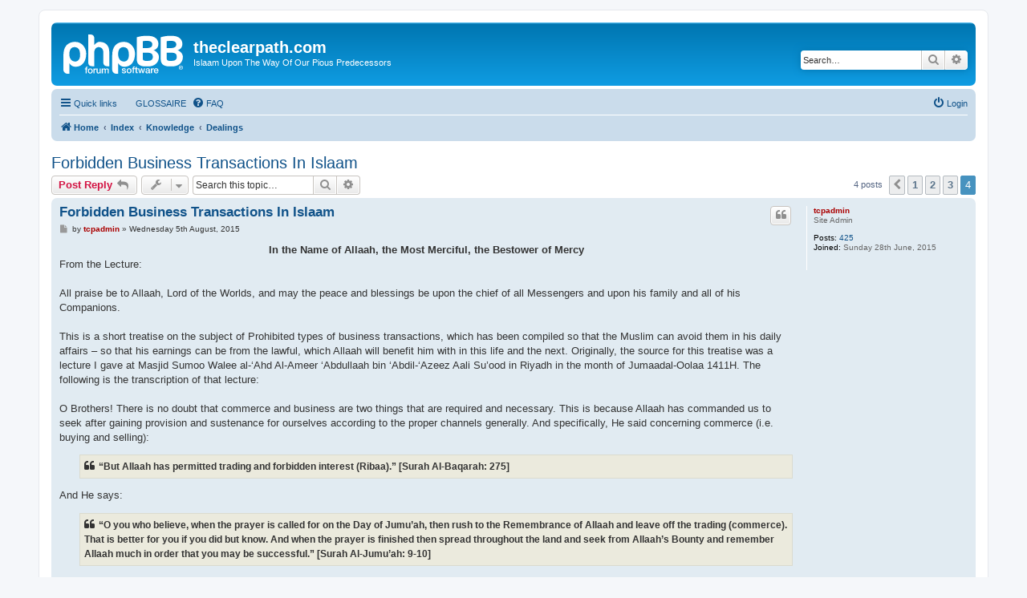

--- FILE ---
content_type: text/html; charset=UTF-8
request_url: https://theclearpath.com/viewtopic.php?f=4&t=108&sid=3d35b16371efcad099e7b445039e0eba&start=3
body_size: 64599
content:
<!DOCTYPE html>
<html dir="ltr" lang="en-gb">
<head>
<meta charset="utf-8" />
<meta http-equiv="X-UA-Compatible" content="IE=edge">
<meta name="viewport" content="width=device-width, initial-scale=1" />

<title>Forbidden Business Transactions In Islaam - Page 4 - theclearpath.com</title>

	<link rel="alternate" type="application/atom+xml" title="Feed - theclearpath.com" href="/app.php/feed?sid=f66446ca01bce5d9df4d2f40ece1c06e">			<link rel="alternate" type="application/atom+xml" title="Feed - New Topics" href="/app.php/feed/topics?sid=f66446ca01bce5d9df4d2f40ece1c06e">		<link rel="alternate" type="application/atom+xml" title="Feed - Forum - Dealings" href="/app.php/feed/forum/4?sid=f66446ca01bce5d9df4d2f40ece1c06e">	<link rel="alternate" type="application/atom+xml" title="Feed - Topic - Forbidden Business Transactions In Islaam" href="/app.php/feed/topic/108?sid=f66446ca01bce5d9df4d2f40ece1c06e">	
	<link rel="canonical" href="https://theclearpath.com/viewtopic.php?t=108&amp;start=3">

<!--
	phpBB style name: prosilver
	Based on style:   prosilver (this is the default phpBB3 style)
	Original author:  Tom Beddard ( http://www.subBlue.com/ )
	Modified by:
-->

<link href="./assets/css/font-awesome.min.css?assets_version=12" rel="stylesheet">
<link href="./styles/prosilver/theme/stylesheet.css?assets_version=12" rel="stylesheet">
<link href="./styles/prosilver/theme/en/stylesheet.css?assets_version=12" rel="stylesheet">




<!--[if lte IE 9]>
	<link href="./styles/prosilver/theme/tweaks.css?assets_version=12" rel="stylesheet">
<![endif]-->


<link href="./ext/lmdi/gloss/styles/prosilver/theme/gloss.css?assets_version=12" rel="stylesheet" media="screen">
<link href="./ext/lmdi/gloss/styles/prosilver/theme/tables.css?assets_version=12" rel="stylesheet" media="screen">



</head>
<body id="phpbb" class="nojs notouch section-viewtopic ltr ">


<div id="wrap" class="wrap">
	<a id="top" class="top-anchor" accesskey="t"></a>
	<div id="page-header">
		<div class="headerbar" role="banner">
					<div class="inner">

			<div id="site-description" class="site-description">
		<a id="logo" class="logo" href="http://www.theclearpath.com" title="Home">
					<span class="site_logo"></span>
				</a>
				<h1>theclearpath.com</h1>
				<p>Islaam Upon The Way Of Our Pious Predecessors</p>
				<p class="skiplink"><a href="#start_here">Skip to content</a></p>
			</div>

									<div id="search-box" class="search-box search-header" role="search">
				<form action="./search.php?sid=f66446ca01bce5d9df4d2f40ece1c06e" method="get" id="search">
				<fieldset>
					<input name="keywords" id="keywords" type="search" maxlength="128" title="Search for keywords" class="inputbox search tiny" size="20" value="" placeholder="Search…" />
					<button class="button button-search" type="submit" title="Search">
						<i class="icon fa-search fa-fw" aria-hidden="true"></i><span class="sr-only">Search</span>
					</button>
					<a href="./search.php?sid=f66446ca01bce5d9df4d2f40ece1c06e" class="button button-search-end" title="Advanced search">
						<i class="icon fa-cog fa-fw" aria-hidden="true"></i><span class="sr-only">Advanced search</span>
					</a>
					<input type="hidden" name="sid" value="f66446ca01bce5d9df4d2f40ece1c06e" />

				</fieldset>
				</form>
			</div>
						
			</div>
					</div>
				<div class="navbar" role="navigation">
	<div class="inner">

	<ul id="nav-main" class="nav-main linklist" role="menubar">

		<li id="quick-links" class="quick-links dropdown-container responsive-menu" data-skip-responsive="true">
			<a href="#" class="dropdown-trigger">
				<i class="icon fa-bars fa-fw" aria-hidden="true"></i><span>Quick links</span>
			</a>
			<div class="dropdown">
				<div class="pointer"><div class="pointer-inner"></div></div>
				<ul class="dropdown-contents" role="menu">
					
											<li class="separator"></li>
																									<li>
								<a href="./search.php?search_id=unanswered&amp;sid=f66446ca01bce5d9df4d2f40ece1c06e" role="menuitem">
									<i class="icon fa-file-o fa-fw icon-gray" aria-hidden="true"></i><span>Unanswered topics</span>
								</a>
							</li>
							<li>
								<a href="./search.php?search_id=active_topics&amp;sid=f66446ca01bce5d9df4d2f40ece1c06e" role="menuitem">
									<i class="icon fa-file-o fa-fw icon-blue" aria-hidden="true"></i><span>Active topics</span>
								</a>
							</li>
							<li class="separator"></li>
							<li>
								<a href="./search.php?sid=f66446ca01bce5d9df4d2f40ece1c06e" role="menuitem">
									<i class="icon fa-search fa-fw" aria-hidden="true"></i><span>Search</span>
								</a>
							</li>
					
										<li class="separator"></li>

									</ul>
			</div>
		</li>

			<li class="small-icon icon-faq no-bulletin">
		<a href="" title="" role="menuitem"><span>GLOSSAIRE</span></a>
	</li>
		<li data-skip-responsive="true">
			<a href="/app.php/help/faq?sid=f66446ca01bce5d9df4d2f40ece1c06e" rel="help" title="Frequently Asked Questions" role="menuitem">
				<i class="icon fa-question-circle fa-fw" aria-hidden="true"></i><span>FAQ</span>
			</a>
		</li>
						
			<li class="rightside"  data-skip-responsive="true">
			<a href="./ucp.php?mode=login&amp;redirect=viewtopic.php%3Ff%3D4%26start%3D3%26t%3D108&amp;sid=f66446ca01bce5d9df4d2f40ece1c06e" title="Login" accesskey="x" role="menuitem">
				<i class="icon fa-power-off fa-fw" aria-hidden="true"></i><span>Login</span>
			</a>
		</li>
						</ul>

	<ul id="nav-breadcrumbs" class="nav-breadcrumbs linklist navlinks" role="menubar">
				
		
		<li class="breadcrumbs" itemscope itemtype="https://schema.org/BreadcrumbList">

							<span class="crumb" itemtype="https://schema.org/ListItem" itemprop="itemListElement" itemscope><a itemprop="item" href="http://www.theclearpath.com" data-navbar-reference="home"><i class="icon fa-home fa-fw" aria-hidden="true"></i><span itemprop="name">Home</span></a><meta itemprop="position" content="1" /></span>
			
							<span class="crumb" itemtype="https://schema.org/ListItem" itemprop="itemListElement" itemscope><a itemprop="item" href="./index.php?sid=f66446ca01bce5d9df4d2f40ece1c06e" accesskey="h" data-navbar-reference="index"><span itemprop="name">Index</span></a><meta itemprop="position" content="2" /></span>

											
								<span class="crumb" itemtype="https://schema.org/ListItem" itemprop="itemListElement" itemscope data-forum-id="1"><a itemprop="item" href="./viewforum.php?f=1&amp;sid=f66446ca01bce5d9df4d2f40ece1c06e"><span itemprop="name">Knowledge</span></a><meta itemprop="position" content="3" /></span>
															
								<span class="crumb" itemtype="https://schema.org/ListItem" itemprop="itemListElement" itemscope data-forum-id="4"><a itemprop="item" href="./viewforum.php?f=4&amp;sid=f66446ca01bce5d9df4d2f40ece1c06e"><span itemprop="name">Dealings</span></a><meta itemprop="position" content="4" /></span>
							
					</li>

		
					<li class="rightside responsive-search">
				<a href="./search.php?sid=f66446ca01bce5d9df4d2f40ece1c06e" title="View the advanced search options" role="menuitem">
					<i class="icon fa-search fa-fw" aria-hidden="true"></i><span class="sr-only">Search</span>
				</a>
			</li>
			</ul>

	</div>
</div>
	</div>

	
	<a id="start_here" class="anchor"></a>
	<div id="page-body" class="page-body" role="main">
		
		
<h2 class="topic-title"><a href="./viewtopic.php?t=108&amp;start=3&amp;sid=f66446ca01bce5d9df4d2f40ece1c06e">Forbidden Business Transactions In Islaam</a></h2>
<!-- NOTE: remove the style="display: none" when you want to have the forum description on the topic body -->
<div style="display: none !important;">Al-Mu'aamalaat - المعاملات<br /></div>


<div class="action-bar bar-top">
	
			<a href="./posting.php?mode=reply&amp;t=108&amp;sid=f66446ca01bce5d9df4d2f40ece1c06e" class="button" title="Post a reply">
							<span>Post Reply</span> <i class="icon fa-reply fa-fw" aria-hidden="true"></i>
					</a>
	
			<div class="dropdown-container dropdown-button-control topic-tools">
		<span title="Topic tools" class="button button-secondary dropdown-trigger dropdown-select">
			<i class="icon fa-wrench fa-fw" aria-hidden="true"></i>
			<span class="caret"><i class="icon fa-sort-down fa-fw" aria-hidden="true"></i></span>
		</span>
		<div class="dropdown">
			<div class="pointer"><div class="pointer-inner"></div></div>
			<ul class="dropdown-contents">
																												<li>
					<a href="./viewtopic.php?t=108&amp;start=3&amp;sid=f66446ca01bce5d9df4d2f40ece1c06e&amp;view=print" title="Print view" accesskey="p">
						<i class="icon fa-print fa-fw" aria-hidden="true"></i><span>Print view</span>
					</a>
				</li>
											</ul>
		</div>
	</div>
	
			<div class="search-box" role="search">
			<form method="get" id="topic-search" action="./search.php?sid=f66446ca01bce5d9df4d2f40ece1c06e">
			<fieldset>
				<input class="inputbox search tiny"  type="search" name="keywords" id="search_keywords" size="20" placeholder="Search this topic…" />
				<button class="button button-search" type="submit" title="Search">
					<i class="icon fa-search fa-fw" aria-hidden="true"></i><span class="sr-only">Search</span>
				</button>
				<a href="./search.php?sid=f66446ca01bce5d9df4d2f40ece1c06e" class="button button-search-end" title="Advanced search">
					<i class="icon fa-cog fa-fw" aria-hidden="true"></i><span class="sr-only">Advanced search</span>
				</a>
				<input type="hidden" name="t" value="108" />
<input type="hidden" name="sf" value="msgonly" />
<input type="hidden" name="sid" value="f66446ca01bce5d9df4d2f40ece1c06e" />

			</fieldset>
			</form>
		</div>
	
			<div class="pagination">
			4 posts
							<ul>
			<li class="arrow previous"><a class="button button-icon-only" href="./viewtopic.php?t=108&amp;sid=f66446ca01bce5d9df4d2f40ece1c06e&amp;start=2" rel="prev" role="button"><i class="icon fa-chevron-left fa-fw" aria-hidden="true"></i><span class="sr-only">Previous</span></a></li>
				<li><a class="button" href="./viewtopic.php?t=108&amp;sid=f66446ca01bce5d9df4d2f40ece1c06e" role="button">1</a></li>
				<li><a class="button" href="./viewtopic.php?t=108&amp;sid=f66446ca01bce5d9df4d2f40ece1c06e&amp;start=1" role="button">2</a></li>
				<li><a class="button" href="./viewtopic.php?t=108&amp;sid=f66446ca01bce5d9df4d2f40ece1c06e&amp;start=2" role="button">3</a></li>
			<li class="active"><span>4</span></li>
	</ul>
					</div>
		</div>




			<div id="p254" class="post has-profile bg2">
		<div class="inner">

		<dl class="postprofile" id="profile254">
			<dt class="has-profile-rank no-avatar">
				<div class="avatar-container">
																			</div>
								<a href="./memberlist.php?mode=viewprofile&amp;u=2&amp;sid=f66446ca01bce5d9df4d2f40ece1c06e" style="color: #AA0000;" class="username-coloured">tcpadmin</a>							</dt>

						<dd class="profile-rank">Site Admin</dd>			
		<dd class="profile-posts"><strong>Posts:</strong> <a href="./search.php?author_id=2&amp;sr=posts&amp;sid=f66446ca01bce5d9df4d2f40ece1c06e">425</a></dd>		<dd class="profile-joined"><strong>Joined:</strong> Sunday 28th June, 2015</dd>		
		
						
						
		</dl>

		<div class="postbody">
						<div id="post_content254">

					<h3 class="first">
						<a href="./viewtopic.php?p=254&amp;sid=f66446ca01bce5d9df4d2f40ece1c06e#p254">Forbidden Business Transactions In Islaam</a>
		</h3>

													<ul class="post-buttons">
																																									<li>
							<a href="./posting.php?mode=quote&amp;p=254&amp;sid=f66446ca01bce5d9df4d2f40ece1c06e" title="Reply with quote" class="button button-icon-only">
								<i class="icon fa-quote-left fa-fw" aria-hidden="true"></i><span class="sr-only">Quote</span>
							</a>
						</li>
														</ul>
							
						<p class="author">
									<a class="unread" href="./viewtopic.php?p=254&amp;sid=f66446ca01bce5d9df4d2f40ece1c06e#p254" title="Post">
						<i class="icon fa-file fa-fw icon-lightgray icon-md" aria-hidden="true"></i><span class="sr-only">Post</span>
					</a>
								<span class="responsive-hide">by <strong><a href="./memberlist.php?mode=viewprofile&amp;u=2&amp;sid=f66446ca01bce5d9df4d2f40ece1c06e" style="color: #AA0000;" class="username-coloured">tcpadmin</a></strong> &raquo; </span><time datetime="2015-08-05T21:46:21+00:00">Wednesday 5th August, 2015</time>
			</p>
			
			
			
			
			<div class="content"><div align="center"><strong class="text-strong">In the Name of Allaah, the Most Merciful, the Bestower of Mercy</strong></div>

From the Lecture:<br>
<br>
All praise be to Allaah, Lord of the Worlds, and may the peace and blessings be upon the chief of all Messengers and upon his family and all of his Companions.<br>
<br>
This is a short treatise on the subject of Prohibited types of business transactions, which has been compiled so that the Muslim can avoid them in his daily affairs – so that his earnings can be from the lawful, which Allaah will benefit him with in this life and the next. Originally, the source for this treatise was a lecture I gave at Masjid Sumoo Walee al-‘Ahd Al-Ameer ‘Abdullaah bin ‘Abdil-‘Azeez Aali Su’ood in Riyadh in the month of Jumaadal-Oolaa 1411H. The following is the transcription of that lecture:<br>
<br>
O Brothers! There is no doubt that commerce and business are two things that are required and necessary. This is because Allaah has commanded us to seek after gaining provision and sustenance for ourselves according to the proper channels generally. And specifically, He said concerning commerce (i.e. buying and selling):<br>

<blockquote class="uncited"><b>“But Allaah has permitted trading and forbidden interest (Ribaa).” [Surah Al-Baqarah: 275]</b></blockquote>

And He says:<br>

<blockquote class="uncited"><b>“O you who believe, when the prayer is called for on the Day of Jumu’ah, then rush to the Remembrance of Allaah and leave off the trading (commerce). That is better for you if you did but know. And when the prayer is finished then spread throughout the land and seek from Allaah’s Bounty and remember Allaah much in order that you may be successful.” [Surah Al-Jumu’ah: 9-10]</b></blockquote>

And Allaah says, praising those who combine between their seeking of sustenance (rizq) and their performing of worship:<br>

<blockquote class="uncited"><b>“In houses (masaajid), which Allaah has ordered to be raised, and in which His name is mentioned. He is glorified therein during the mornings and the evenings. Men whom neither business nor commerce diverts them away from the Remembrance of Allaah, nor from performing the Prayer or giving the Zakaat.” [Surah An-Noor: 36-37]</b></blockquote>

In this ayah, Allaah states that from the attributes of the Muslims is that they buy and sell (i.e. they trade). But when the time for prayer comes, they leave off the buying and selling and head for the prayer.<br>

<blockquote class="uncited"><b>“Neither trading nor business diverts them away from the Remembrance of Allaah.” [Surah An-Noor: 37]</b></blockquote>

Allaah has commanded us to seek after the means of sustenance (rizq) along with the command to worship Him, as He says:<br>

<blockquote class="uncited"><b>“So seek your provision from Allaah and worship Him (alone). And be grateful to Him, to Him you will return.” [Surah Al-‘Ankaboot: 17]</b></blockquote>

So conducting business by buying and selling or any of the other types of permissible ways of earning provision is something that is required according to the Religion since tremendous benefits will result from that for both the individual and the society.<br>
<br>
Buying and Selling, in itself, are both praiseworthy and necessary, so long as they do not cause harm to one’s worship or cause him to delay performing the prayer in congregation in the masaajid.<br>
<br>
The Prophet (صلى الله علیه وسلم) said:<br>

<blockquote class="uncited"><i>“The honest and trustworthy businessman will be with the prophets, martyrs and righteous people.”</i></blockquote>

This means: The businessman who buys and sells while being honest will be with these groups of people on the Day of Judgement. This is a great position, which indicates the nobility of holding such an occupation. And the Prophet (صلى الله علیه وسلم) was once asked as to which kind of earning was the most purest? So he responded:<br>

<blockquote class="uncited"><i>“A blessed trading (accepted by Allaah) and the labor a man does with his hand.” [Reported by At-Tabaraanee]</i></blockquote>

The Prophet (صلى الله علیه وسلم) also said:<br>

<blockquote class="uncited"><i>“The two persons conducting a business are in a state of goodness so long as they do not separate from one another. So if they are both honest and open with one another, they are blessed in their transaction. But if they lie and conceal (the truth), the blessing of their transaction is wiped out.”</i></blockquote>

So doing business while being honest and righteous is from the best ways of earning sustenance. As for conducting business with lies, fraud, swindling and deception, then this is from the worst forms of earning sustenance.<br>
<br>
The Prophet (صلى الله علیه وسلم) once passed by a group of Muslims who were buying and selling in the marketplace of Madeenah. So the Prophet (صلى الله علیه وسلم) said:<br>

<blockquote class="uncited"><div><em class="text-italics">“O you gathering of traders!”</em> So they raised their heads waiting to hear what he would say. He said: <em class="text-italics">“Indeed the traders will be resurrected as sinful evil-doers (fujaar) except for those who fear (are dutiful to) Allaah, are righteous and honest.”</em> [Reported by At-Tirmidhee who said it was hasan saheeh]</div></blockquote>

The Prophet himself (صلى الله علیه وسلم) engaged in business transactions during the first part of his life, when he used to manage the money of Khadeejah. This was before the advent of his prophethood. And he would buy and sell and gain profit.<br>
<br>
This was the same for the Companions of Allaah’s Messenger – they would buy and sell and trade. And there were found wealthy people amongst them who used their wealth to support the Jihaad in Allaah’s Cause, such as ‘Uthmaan bin ‘Affaan (رضي الله عنه‎) who supplied the poor in the army with equipment. And such was ‘Abdur-Rahmaan bin ‘Awf (رضي الله عنه‎) who would donate money to the Muslims at the time of need and at the time of Jihaad.<br>
<br>
And such was Abu Bakr as-Sideeq (رضي الله عنه‎) for he would buy and sell and sacrifice his wealth to support Islaam and the Muslims, from the time he was in Makkah before migrating, as well as after migrating. He would give away much and much of his wealth for the Cause of Allaah.<br>
<br>
Therefore, seeking the means of sustenance according to the permissible channels – the greatest of which are buying and selling – has much good in it.<br>
<br>
However, this buying and selling must be set with religious guidelines, so that the Muslim can avoid falling into forbidden transactions and unlawful forms of earning. The Prophet (صلى الله علیه وسلم) has forbidden us from certain types of business transactions due to what they contain from sinful means of earning and what is found in them from dangers to mankind and the taking of wealth unjustly. From these types of prohibited transactions are:<br>
<br>
<strong class="text-strong">1. When the buying and selling keeps one preoccupied from performing worship</strong>, i.e. they take away from the time of the worship, such as when a person is busy buying and selling and holds back from praying in congregation in the masjid, to the point that he misses it or misses part of it. This is forbidden. Allaah says:<br>

<blockquote class="uncited"><b>“O you who believe, when the prayer is called for on the Day of Jumu’ah, then rush to the Remembrance of Allaah and leave off the trading (commerce). That is better for you if you did but know. So when the prayer is finished then spread throughout the land and seek from Allaah’s Bounty and remember Allaah much in order that you may be successful.” [Surah Al-Jumu’ah: 9-10]</b></blockquote>

And Allaah says in another ayah:<br>

<blockquote class="uncited"><b>“O you who believe! Do not let you wealth or your children divert you from the Remembrance of Allaah. And whoever does that, then such are the losers.” [Surah Al-Munaafiqoon: 9]</b></blockquote>

Take note of Allaah’s saying: <strong class="text-strong">“...then such are the losers.”</strong> He rules upon them that they are losers even though they may be wealthy, having amassed hoards of money – even if they may have many children.<br>
<br>
This is because their wealth and their children cannot replace what they missed out on from the Remembrance of Allaah. So even if they gain a profit or earn income in this world, they will still be losers in every sense of the word.<br>
<br>
They can only be profiting in reality if they combine between these two good things. If they were to combine between the seeking of sustenance and the worship of Allaah, by buying and selling when it is time for buying and selling and attending the prayer when it is time for prayer, then they would have combined between the good of this life and the good of the Hereafter. And they would have acted on Allaah’s saying:<br>

<blockquote class="uncited"><b>“So seek your provision from Allaah and worship Him (alone)”</b></blockquote>

And His saying:<br>

<blockquote class="uncited"><b>“So when the prayer is finished then spread throughout the land and seek from Allaah’s Bounty.”</b></blockquote>

Therefore, commerce is of two types – the commerce of the worldly life and the commerce of the next life (Hereafter). The commerce of this life is with wealth and with earnings while the commerce of the next life is with righteous actions. Allaah says:<br>

<blockquote class="uncited"><b>“O you who believe, shall I not direct you to a trade (i.e. commerce) that will save you from a painful punishment? Believe in Allaah and His Messenger and strive hard and fight in the Cause of Allaah with your wealth and your lives. That will be better for you, if you but knew! (If you do so), He will forgive you your sins and admit you into Gardens under which rivers flow and pleasant dwellings in the gardens of ‘Adan (i.e. Paradise). That is indeed the great success. And He will also give you another (blessing), which you will love – help from Allaah and a near victory. So give glad tidings to the believers.” [Surah As-Saff: 10-13]</b></blockquote>

This is the immense commerce, which is profitable. So if the permissible commerce of this worldly life is attached to it, it becomes good upon good. But if a person limits his commerce to solely that of this worldly life while abandoning the commerce of the Hereafter, he becomes a loser, as Allaah says: <strong class="text-strong">“...then such are the losers.”</strong> [Surah Al-Munaafiqoon: 9]<br>
<br>
Therefore, if a person were to turn his attention to performing worship and establishing the prayer, and if were to remember Allaah much, by doing what Allaah commanded him to do, Allaah would surely open the doors of sustenance for him. As a matter of fact, the prayer is a means for attaining sustenance (rizq), as Allaah says:<br>

<blockquote class="uncited"><b>“And command your family with prayer and be patient in offering them. We are not asking you to provide Us with sustenance (rizq). (Rather), We will provide for you and the good end is for those who have Taqwaa.” [Surah TaHa: 132]</b></blockquote>

So the prayer, which some people claim takes time away from them seeking after the rizq (sustenance) and from buying and selling, is in fact the opposite of what they claim. It opens for them the door of provision, comfort and blessing. This is because the sustenance (rizq) is in the Hand of Allaah. So if you were to turn your attention towards remembering Him and worshipping Him, He would facilitate and open the door of sustenance for you.<br>

<blockquote class="uncited"><b>“And Allaah is the best of Providers.” [Surah Al- Jumu’ah: 11]</b></blockquote>

Allaah says, describing the worship of the believers:<br>

<blockquote class="uncited"><b>“In houses (masaajid), which Allaah has ordered to be raised, and in which His name is mentioned. He is glorified therein during the mornings and the evenings. (They are) Men whom neither business nor commerce diverts them away from the Remembrance of Allaah, nor from performing the Prayer or giving the Zakaat. They fear a day when the hearts and the eyes will be overturned out of fear (of the horrors of the Day of Judgement).” [Surah An-Noor: 36-37]</b></blockquote>

In explanation of this ayah, some of the Salaf said:<br>

<blockquote class="uncited"><div>“They (the Sahaabah) would buy and sell, but when one of them heard the mua’dhin calling to prayer, and the scale was still in his hand, he would drop the scale and head out for the prayer.”</div></blockquote>

So as stated before, the point is that if the buying and selling preoccupies you from performing your prayer, then this commerce is forbidden and futile. And the money earned from it is Haraam (unlawful) and filthy.<br>
<br>
2. And from the forbidden types of business is: <strong class="text-strong">Selling a forbidden commodity</strong>. This is because when Allaah makes something forbidden, He also makes taking money for it forbidden, such as when someone sells something that is forbidden to be sold. Allaah’s Messenger (صلى الله علیه وسلم) forbade that dead animals, khamr (i.e. wine), swine and statues be sold So whoever sells dead animals, i.e. meat for which no prescribed Zakaat was given, then he has sold a dead animal and earned unlawful money.<br>
<br>
This goes the same for selling khamr. What is meant by the word khamr is everything that intoxicates, based on the Prophet’s saying:<br>

<blockquote class="uncited"><i>“Every intoxicant is khamr and every kind of khamr is Haraam (unlawful).”</i></blockquote>

And he (صلى الله علیه وسلم) cursed ten people with regard to khamr, as is recorded in the authentic hadeeth:<br>

<blockquote class="uncited"><i>“Verily Allaah cursed khamr – the one who produces it and the one for whom it is produced, the one who sells it and the one who buys it, the one who drinks it and the one who earns from the sale of it, the one who carries it and the one who it is carried to, and the one who serves it.” [Reported by At-Tirmidhee and Ibn Maajah]</i></blockquote>

Khamr is every type of intoxicant regardless of whether it is called khamr or alcoholic beverages or liquor or wine or whiskey. It doesn’t matter if it is called by any of these or other names – changing the name does not change the fact that it is khamr. It has been reported in a hadeeth that:<br>

<blockquote class="uncited"><i>“There will come a people during the Last days that will call khamr by another name and drink it.”</i></blockquote>

Also, what is worse than this is selling narcotics, such as <strong class="text-strong">hasheesh and opium</strong>, as well as other types of drugs, which are being dealt out to the people in these days. So the one who sells it and deals it is a criminal – in the eyes of the Muslims <strong class="text-strong"><em class="text-italics">and</em></strong> in the eyes of the whole world. This is because drugs kill people, so it is like a destructive weapon.<br>
<br>
Therefore, anyone who sells drugs or distributes it or assists in its distribution – all of them fall under the curse of Allaah’s Messenger (صلى الله علیه وسلم). And taking money from it is from the wickedest of acts and the most detestable of gains. Furthermore, the one who deals drugs deserves to be executed because he is one of those who cause mischief in the land.<br>
<br>
The same goes for selling <strong class="text-strong">cigarettes and qaat</strong> (leaves that are chewed in Arabian lands). Cigarettes are harmful and they cause diseases to occur. In fact, all of the characteristics of khubth (wickedness) are gathered together in cigarettes. There is no benefit in smoking in any way whatsoever. Its harms are many. The one with the worst kind of breath, the most despicable appearance and the most burdensome to accompany out of all people is the one who smokes cigarettes. If he sits next to you or he rides next to you in a car or on a plane, you feel constricted by the smoke he makes and its foul stench. The odor coming from his mouth is bad enough when he breathes in your face, so how much more so if he were to smoke in your presence and the cigarette smoke were to float in your face! The matter would be worse.<br>
<br>
So smoking is wicked from all perspectives and there isn’t any benefit found in it. Therefore, it is forbidden without any hesitation or doubt. It is unlawful to smoke based on several perspectives, not just one.<br>
<br>
When one smokes, he throws away money and wastes time. Cigarettes disfigure the face, blacken the lips and stain the teeth. As for the diseases that are caused by it, then they are many.<br>
<br>
Many people have been afflicted by it and yet they take it lightly and as something trivial. This is even to the point that some are suffering from its effects even though they never smoked and they hate smoking. However, they sold it to the people because they loved to make money any way they could. But these people don’t know that this type of business spoils all of their earnings, because some of them mix the money they make from it with their business and so they spoil it, since (doing this) is forbidden and disobedience (to Allaah). Sustenance is not to be sought from Allaah through disobeying Him. Rather, sustenance and provision are to be sought from Allaah by way of obeying Him. Whatever Allaah has ordained for you from rizq (sustenance) will surely come to you. If you seek after it while being obedient to Allaah (in all that He commands and prohibits), He will facilitate and bless your wealth.<br>
<br>
3. Another type of forbidden business is: <strong class="text-strong">Selling musical and entertainment instruments</strong> in all of their various forms, such as stringed instruments and wind instruments or musical appliances and all of the instruments that are used for that purpose, even if they are called by other names such as “technical apparatuses.”<br>
<br>
So it is Haraam (unlawful) for the Muslim to sell these instruments and appliances because it is an obligation to destroy them and not have any of them remain in the lands of the Muslims. So if this is the case, how can they be sold? And how can one take money for them? This is from the forbidden acts!<br>
<br>
4. And from the forbidden types of business transactions is: <strong class="text-strong">Selling images (i.e. pictures, statues)</strong>. The Prophet (صلى الله علیه وسلم) forbade us from selling statues, and what was intended by statues was (all life) images. This is because originally statues are based on image representations, regardless of whether it is representing horses, birds, animals or human beings. Everything that has a spirit (rooh), then selling an image of it is Haraam, and the money made from it is Haraam.<br>
<br>
The Prophet (صلى الله علیه وسلم) cursed the image-makers and he informed us that they will be the ones with the worst and most severe punishment on the Day of Judgement.<br>
<br>
Likewise, it is not permissible to sell <strong class="text-strong">magazines that are filled with pictures</strong>, especially if these magazines contain immoral pictures (i.e. of naked women). This is because along with the fact that they contains pictures, which are forbidden, they also serve as fitnah (temptation) and an incitement towards doing evil acts.<br>
<br>
This is since when a man looks at a picture of a beautiful girl who is exposing some of her features or she is uncovering some of her body (i.e. naked), then most of the time this will rouse the man’s desires. And these desires will lead this individual to commit lewd and criminal acts. This is exactly what the devils amongst mankind and the jinn hope for by the distribution and sale of these pictures.<br>
<br>
Also, from a higher perspective, is <strong class="text-strong">selling immoral movies</strong> (i.e. pornographic films), especially videotapes, which the Muslim communities have poured into the arena of their homes. These movies display images of naked women in them as well as images of lewd and immoral sexual acts! These movies tempt and incite the young men and women and cause them to be raised upon loving this kind of immorality.<br>
<br>
Therefore, it is not permissible to sell these kinds of lewd films. Rather, it is binding upon you to prevent, destroy and distance these films away from the Muslim environments.<br>
<br>
So anyone who opens a store to sell (or rent) these immoral videotapes, he has in fact opened a place for the disobedience of Allaah to be conducted and he has earned unlawful and illegal money, if he uses it or spends it on his family. Rather, he has opened up a place of fitnah (mischief) and a fortress for the Devil.<br>
<br>
5. And also from the forbidden types of business transactions is: <strong class="text-strong">Selling Tapes in which are recorded immoral songs</strong>, with the voices of male and female singers accompanied by music. And these songs consist of words that talk about lust, infatuation and craze for women. So it is forbidden (Haraam) to listen to, record and sell these songs. And taking money for it is considered unlawful earnings and illegal gains, which Allaah’s Messenger (صلى الله علیه وسلم) forbade severely since they spread evil and immorality. And they corrupt one’s manners and transport evil into the homes of the Muslims.<br>
<br>
6. And from the forbidden types of business transactions is: Selling something which the buyer will use towards committing Haraam. So if the seller knows that the buyer will use the product he is buying to commit some forbidden act, then selling it to him is forbidden and void. This is because you will be assisting him upon sinfulness and transgression, and Allaah says:<br>

<blockquote class="uncited"><b>“And help one another towards piety and fearing of Allaah, and do not help one another towards sinfulness and transgression.” [Surah Al-Maa’idah: 2]</b></blockquote>

So for example, if someone buys grapes or dates for the purpose of making wine from them, or he buys a sword for the purpose of killing Muslims with it or for the purpose of committing highway robbery or to be tyrannical or a troublemaker and so on. Everyone that will use a product against what Allaah has forbidden or will use it in a way Allaah has forbidden, then selling that product to him is not permissible. This is if one knows for sure that the buyer will do that or he suspects for the most part that he will do that.<br>
<br>
7. And from the forbidden types of business transactions is: <strong class="text-strong">When a man sells something that he doesn’t own</strong>. For example, a man goes to a businessman looking for a specific product, but this businessman doesn’t have this specific product. Yet they both agree to a contract (for the sale of the product) and agree on the extent of the price (on the item) presently or in the future. And all the while, the product is not found in the possession of the businessman or the buyer. Then the businessman goes and buys this product and hands it over to the buyer after they already agreed to a price and they made a contract and determined the value as it relates to present terms or in the future.<br>
<br>
So this kind of business transaction is haraam. Why? Because he sold something he didn’t own and he sold something before gaining possession of it, if the product was specified. As for if the product was not specified and its price was delayed, he actually sold a debt on credit. The Messenger of Allaah (صلى الله علیه وسلم) forbade us from doing that, as was the case when Hakeem bin Hazaam (رضي الله عنه‎) came to him, saying: “O Messenger of Allaah, what if a man comes to me wanting to buy something from me, but I don’t have it. Then I go to the marketplace and buy it for him?” The Prophet (صلى الله علیه وسلم) said:<br>

<blockquote class="uncited"><i>“Do not sell what you don’t have.”</i></blockquote>

This is a clear cut forbiddance, therefore it is not permissible for a person to sell some specified commodity unless he is in possession of it before making a contract on it, whether he will sell it right there or in the future.<br>
<br>
It is not permissible to take this matter lightly. So whoever wants to sell something to the people, then he should store the products in his store or in his shop or in a warehouse or in the trunk of his car or in his office, so that he can have the products ready with him. Then if some people who want to buy the products come to him, he can sell it to them directly or at a later time.<br>
<br>
8. And from the forbidden types of business transactions is: <strong class="text-strong">The ‘Aynah Transaction</strong>. What is the ‘Aynah Transaction? It is when a product is sold to a person for a deferred price (i.e. a raised price to be paid later), then that same product is bought back from him at current value less than the deferred price for which it was given to him. So when the time comes in which the deferred payment is due, he pays his creditor in full.<br>
<br>
This is what is known as an Al-‘Aynah Transaction. It is called ‘aynah (i.e. derivate of ‘ayn = same) because the same product that was sold is returned back to its owner. This is Haraam because it is deceiving someone into interest (Ribaa).<br>
<br>
In reality, it is as if you are selling dollars at the current price for deferred dollars (i.e. to be given later), which are more than the original amount. And you are just using the product as a device or means to gaining this interest. <a href="#1">[1]</a><br>
<br>
It is an obligation on you if you are owed money by someone, because you sold him some product for a deferred price that you let him sell it to someone else, or that you let him act freely in the matter – if he wishes he can keep it or if he wishes he can sell it to someone else, if he is in need of the money. The Prophet (صلى الله علیه وسلم) said:<br>

<blockquote class="uncited"><i>“When you deal with al-‘aynah transactions and you hold onto the tails of cows and you are pleased with the agriculture, Allaah will send humiliation down upon you. He will not remove it from you until you return back to your Religion.” [Reported by Abu Dawood and it has supporting evidences]</i></blockquote>

9. And from the forbidden types of business transactions is: <strong class="text-strong">An-Najash</strong>. What is meant by an-Najash is when you display a product for sale in a public auction. Then a person comes and bids up the price of the item, but he doesn’t intend to purchase the item, rather he only wants to raise the price for the customers intending to deceive the buyers. This is the same whether he agreed with the seller to do this or he did it on his own. So whoever bids for a product and he doesn’t want to buy it, rather he only wants to raise its price for the customers, then this person is a Naajish, who has opposed the prohibition of Allaah’s Messenger (صلى الله علیه وسلم). Doing this is Haraam, as the Prophet (صلى الله علیه وسلم) said:<br>

<blockquote class="uncited"><i>“And do not perform Najash on each other.”</i></blockquote>

So a person who has no desire or need for the item, he should not participate in the auction and not bid for it. Instead, he should leave the customers, who really desire the item, to outbid each other.<br>
<br>
Perhaps a person may want to help the seller, and sympathy for the seller overcomes him. So he bids up the price of the item for the purpose of helping the seller – according to his perception. Or perhaps, the seller may agree with a group of his associates to create a crowd around the item for sale in order to draw the people’s attention. These acts are considered from Najash and are Haraam because they are a means of deceiving the Muslims and a way of taking their money unjustly.<br>
<br>
Also, the scholars of Fiqh have stated that what falls under Najash is when a seller tells his customer: “I bought this item for such and such price”, lying about the price, so that the buyer may be fooled and buy the item at an increased value.<br>
<br>
Or it is when the seller says: “I was given this product at this price” or he says: “I received it for this much”, lying about the price. He only wants to fool the customers into bidding the price up to reach this alleged and false price, which he claims he spent for the item. This is from the Najash, which Allaah’s Messenger (صلى الله علیه وسلم) forbade. It is a treachery and deception of the Muslims, and it is lying and disloyalty, for which he will be accountable for before Allaah.<br>
<br>
So what is obligatory on the seller is that he reveals the truth if the buyer asks him how much he got it for. He must tell him the truth and not say that he attained it for this much money, lying about the price. What also falls into the definition of An-Najash is if the people of the marketplace or the storeowners agree to not outbid one another when an item is presented for sale, for the purpose of forcing the owner to sell it for a (discounted) cheaper price. So therefore, they are all participating in this act, which is Haraam. And this is from An-Najash. It is also a form of taking the people’s money unjustly.<br>
<br>
10. And from the forbidden types of business transactions is: <strong class="text-strong">When a Muslim conducts a sale on top of the sale of his brother</strong>. The Prophet (صلى الله علیه وسلم) said:<br>

<blockquote class="uncited"><i>“And none of you should conduct a sale on top of the sale of his (Muslim) brother.”</i></blockquote>

How is this done? It is done, for example, when a person who wants to buy a certain product comes and buys it from one of the businessmen, who gives him the option to finalize the deal in two or three days or more. So in this case, it is not permissible for another businessman to come and interpose, saying to the buyer: “Leave this product. I will give you the same item, even better than it, for a cheaper price.” This is Haraam because he is conducting a sale on top of the sale of his brother.<br>
<br>
Therefore, so long as he sells him the item and gives him the option (to finalize the deal later), let him obtain it and do not interfere in the deal. If he wishes, he will take the product, and if he wishes, he will cancel the deal. So if he calls off the deal due to his own choice (i.e. not being coerced or influenced), then there is nothing preventing you from selling it to him (now).<br>
<br>
(On the opposite end) conducting a purchase over his purchase is also Haraam. So if a Muslim comes and buys a product from one of the businessmen for a fixed price and is then given the option for a period of time (to finalize the deal), it is not permissible for another buyer to interfere by going to the businessman or the seller, saying: “I will buy that product from you for a higher price than that person bought it from you.”<br>
<br>
This is Haraam because these kinds of transactions cause harm to the Muslims and violate their rights and puts hatred into their hearts (for one another). This is since if a Muslim comes to know that you interfered in his transaction and you were the cause for ruining the deal that was between the two of them, he will be filled with hatred, spite and abhorrence for you.<br>
<br>
Or perhaps he may even supplicate against you, because you have oppressed him. And Allaah says:<br>

<blockquote class="uncited"><b>“And work with one another upon piety and fear of Allaah. And do not work with one another upon sin and transgression.” [Surah Al-Maa’idah: 2]</b></blockquote>

11. And also from the business transactions that are forbidden is: <strong class="text-strong">The Deceptive Sale</strong>, which is when you deceive your Muslim brother by selling him a product that has defects and you know about these defects yet you do not inform him about them. So this kind of sale is not permissible and it is from deception, swindling and fraud.<br>
<br>
It is obligatory on the seller to make these defects clear to the seller and to let him know about them. But if he fails to inform him about them, then this is from deception and swindling, which Allaah’s Messenger (صلى الله علیه وسلم) forbade in his saying:<br>

<blockquote class="uncited"><i>“The two persons conducting a business transaction are in a state of goodness for as long as they do not separate from one another. So if they are both honest and open with one another, they are blessed in their transaction. But if they lie and conceal (the truth) from one another, the blessing of their transaction is wiped out.”</i></blockquote>

So it is obligatory upon us, O servants of Allaah, to be sincere. Allaah’s Messenger (صلى الله علیه وسلم) said:<br>

<blockquote class="uncited"><div><em class="text-italics">“The Religion is sincerity, the religion is sincerity, the religion is sincerity.”</em> They (the Companions) said: “To who O Messenger of Allaah?” He said: <em class="text-italics">“To Allaah, to His Book, to His Messenger, to the Muslim leaders and the Muslim general masses.”</em></div></blockquote>

So the Muslim must be sincere. What is meant when one is sincere towards something is that he is free or absolved from certain things. So being sincere means being free from cheating (for example).<br>
<br>
One time the Messenger of Allaah (صلى الله علیه وسلم) passed by a person selling some food in the marketplace who had his food in a pile. So the Prophet (صلى الله علیه وسلم) put his noble hand inside the pile of food and found some wet portions in the bottom of the pile. So he said:<br>

<blockquote class="uncited"><div><em class="text-italics">“What is this O owner of the food?”</em> He said: “The sky has affected it” – meaning the rain has affected some of it. So Allaah’s Messenger (صلى الله علیه وسلم) said: <em class="text-italics">“Then won’t you make it visible so that the people can see it? Whoever cheats us (i.e. swindles Muslims) is not from us.”</em></div></blockquote>

This hadeeth is considered one of the fundamental principles in conducting business transactions between the Muslims. So it is not permissible for a Muslim to conceal the defects. If his merchandise has a defect then he must make it visible so that the buyer sees it and is aware of it, and so that he could acquire the item for a price that is appropriate for this defect. He must not acquire the item for the price it would be if it were flawless, for then the seller would be deceiving, cheating, fooling and swindling, based on the saying of Allaah’s Messenger:<br>

<blockquote class="uncited"><i>“Then won’t you make it visible so that the people can see it? Whoever cheats us is not from us.”</i></blockquote>

So O servants of Allaah! How much of swindling do you see in these days? How many times do you see people placing the defective items in the bottom of the containers and cases while placing the good items on the top – whether vegetables or food items? They purposely put the defective item in the bottom while putting the flawless item on the top. This is trickery, which is done intentionally.<br>
<br>
We ask Allaah to pardon and forgive us and you, and that He make our rizq (sustenance) Halaal and that He make our earnings Halaal. And we ask Him to provide us from His vast Bounty.<br>
<br>
O Allaah suffice us with what You have made Halaal over that which You made Haraam, and (suffice us) with Your Bounty over that of others besides You. And forgive us, have mercy on us and accept our repentance. Verily, You are the One who accepts Repentance, the Bestower of Mercy. And may the peace and blessings of Allaah be on Allaah’s Messenger.<br>
<br>
<strong class="text-strong">Footnote</strong><br>
<br>
<a name="1"><b>[1]</b></a> <strong class="text-strong">Translator’s Note</strong>: Another example is if you sell an item that is worth $25 to someone for $50 because he will pay you next month and not now. This may be agreed because perhaps you feel the value of the item will go up by then. But for some reason, the buyer is short of money and wants to sell the item back to you, so he comes to you the next day and you make him sell it to you for the current market price, which is still $25. So when the date, next month, on which you agreed he would pay you the $50 comes, he pays you the money. So altogether you make $25 apart from the item, which is considered interest.￼</div>

			
			
									
						
										
						</div>

		</div>

				<div class="back2top">
						<a href="#top" class="top" title="Top">
				<i class="icon fa-chevron-circle-up fa-fw icon-gray" aria-hidden="true"></i>
				<span class="sr-only">Top</span>
			</a>
					</div>
		
		</div>
	</div>

	

	<div class="action-bar bar-bottom">
	
			<a href="./posting.php?mode=reply&amp;t=108&amp;sid=f66446ca01bce5d9df4d2f40ece1c06e" class="button" title="Post a reply">
							<span>Post Reply</span> <i class="icon fa-reply fa-fw" aria-hidden="true"></i>
					</a>
		
		<div class="dropdown-container dropdown-button-control topic-tools">
		<span title="Topic tools" class="button button-secondary dropdown-trigger dropdown-select">
			<i class="icon fa-wrench fa-fw" aria-hidden="true"></i>
			<span class="caret"><i class="icon fa-sort-down fa-fw" aria-hidden="true"></i></span>
		</span>
		<div class="dropdown">
			<div class="pointer"><div class="pointer-inner"></div></div>
			<ul class="dropdown-contents">
																												<li>
					<a href="./viewtopic.php?t=108&amp;start=3&amp;sid=f66446ca01bce5d9df4d2f40ece1c06e&amp;view=print" title="Print view" accesskey="p">
						<i class="icon fa-print fa-fw" aria-hidden="true"></i><span>Print view</span>
					</a>
				</li>
											</ul>
		</div>
	</div>

			<form method="post" action="./viewtopic.php?t=108&amp;start=3&amp;sid=f66446ca01bce5d9df4d2f40ece1c06e">
		<div class="dropdown-container dropdown-container-left dropdown-button-control sort-tools">
	<span title="Display and sorting options" class="button button-secondary dropdown-trigger dropdown-select">
		<i class="icon fa-sort-amount-asc fa-fw" aria-hidden="true"></i>
		<span class="caret"><i class="icon fa-sort-down fa-fw" aria-hidden="true"></i></span>
	</span>
	<div class="dropdown hidden">
		<div class="pointer"><div class="pointer-inner"></div></div>
		<div class="dropdown-contents">
			<fieldset class="display-options">
							<label>Display: <select name="st" id="st"><option value="0" selected="selected">All posts</option><option value="1">1 day</option><option value="7">7 days</option><option value="14">2 weeks</option><option value="30">1 month</option><option value="90">3 months</option><option value="180">6 months</option><option value="365">1 year</option></select></label>
								<label>Sort by: <select name="sk" id="sk"><option value="a">Author</option><option value="t" selected="selected">Post time</option><option value="s">Subject</option></select></label>
				<label>Direction: <select name="sd" id="sd"><option value="a" selected="selected">Ascending</option><option value="d">Descending</option></select></label>
								<hr class="dashed" />
				<input type="submit" class="button2" name="sort" value="Go" />
						</fieldset>
		</div>
	</div>
</div>
		</form>
	
	
	
			<div class="pagination">
			4 posts
							<ul>
			<li class="arrow previous"><a class="button button-icon-only" href="./viewtopic.php?t=108&amp;sid=f66446ca01bce5d9df4d2f40ece1c06e&amp;start=2" rel="prev" role="button"><i class="icon fa-chevron-left fa-fw" aria-hidden="true"></i><span class="sr-only">Previous</span></a></li>
				<li><a class="button" href="./viewtopic.php?t=108&amp;sid=f66446ca01bce5d9df4d2f40ece1c06e" role="button">1</a></li>
				<li><a class="button" href="./viewtopic.php?t=108&amp;sid=f66446ca01bce5d9df4d2f40ece1c06e&amp;start=1" role="button">2</a></li>
				<li><a class="button" href="./viewtopic.php?t=108&amp;sid=f66446ca01bce5d9df4d2f40ece1c06e&amp;start=2" role="button">3</a></li>
			<li class="active"><span>4</span></li>
	</ul>
					</div>
	</div>


<div class="action-bar actions-jump">
		<p class="jumpbox-return">
		<a href="./viewforum.php?f=4&amp;sid=f66446ca01bce5d9df4d2f40ece1c06e" class="left-box arrow-left" accesskey="r">
			<i class="icon fa-angle-left fa-fw icon-black" aria-hidden="true"></i><span>Return to “Dealings”</span>
		</a>
	</p>
	
		<div class="jumpbox dropdown-container dropdown-container-right dropdown-up dropdown-left dropdown-button-control" id="jumpbox">
			<span title="Jump to" class="button button-secondary dropdown-trigger dropdown-select">
				<span>Jump to</span>
				<span class="caret"><i class="icon fa-sort-down fa-fw" aria-hidden="true"></i></span>
			</span>
		<div class="dropdown">
			<div class="pointer"><div class="pointer-inner"></div></div>
			<ul class="dropdown-contents">
																				<li><a href="./viewforum.php?f=1&amp;sid=f66446ca01bce5d9df4d2f40ece1c06e" class="jumpbox-cat-link"> <span> Knowledge</span></a></li>
																<li><a href="./viewforum.php?f=2&amp;sid=f66446ca01bce5d9df4d2f40ece1c06e" class="jumpbox-sub-link"><span class="spacer"></span> <span>&#8627; &nbsp; Beliefs</span></a></li>
																<li><a href="./viewforum.php?f=3&amp;sid=f66446ca01bce5d9df4d2f40ece1c06e" class="jumpbox-sub-link"><span class="spacer"></span> <span>&#8627; &nbsp; Worship</span></a></li>
																<li><a href="./viewforum.php?f=34&amp;sid=f66446ca01bce5d9df4d2f40ece1c06e" class="jumpbox-sub-link"><span class="spacer"></span><span class="spacer"></span> <span>&#8627; &nbsp; Fasting</span></a></li>
																<li><a href="./viewforum.php?f=4&amp;sid=f66446ca01bce5d9df4d2f40ece1c06e" class="jumpbox-sub-link"><span class="spacer"></span> <span>&#8627; &nbsp; Dealings</span></a></li>
																<li><a href="./viewforum.php?f=5&amp;sid=f66446ca01bce5d9df4d2f40ece1c06e" class="jumpbox-sub-link"><span class="spacer"></span> <span>&#8627; &nbsp; Etiquettes</span></a></li>
																<li><a href="./viewforum.php?f=6&amp;sid=f66446ca01bce5d9df4d2f40ece1c06e" class="jumpbox-sub-link"><span class="spacer"></span> <span>&#8627; &nbsp; Qur'aan</span></a></li>
																<li><a href="./viewforum.php?f=21&amp;sid=f66446ca01bce5d9df4d2f40ece1c06e" class="jumpbox-sub-link"><span class="spacer"></span><span class="spacer"></span> <span>&#8627; &nbsp; The Noble Qur'aan</span></a></li>
																<li><a href="./viewforum.php?f=7&amp;sid=f66446ca01bce5d9df4d2f40ece1c06e" class="jumpbox-sub-link"><span class="spacer"></span> <span>&#8627; &nbsp; Narrations</span></a></li>
																<li><a href="./viewforum.php?f=8&amp;sid=f66446ca01bce5d9df4d2f40ece1c06e" class="jumpbox-sub-link"><span class="spacer"></span> <span>&#8627; &nbsp; The Call</span></a></li>
																<li><a href="./viewforum.php?f=9&amp;sid=f66446ca01bce5d9df4d2f40ece1c06e" class="jumpbox-sub-link"><span class="spacer"></span> <span>&#8627; &nbsp; Refutations</span></a></li>
																<li><a href="./viewforum.php?f=32&amp;sid=f66446ca01bce5d9df4d2f40ece1c06e" class="jumpbox-sub-link"><span class="spacer"></span><span class="spacer"></span> <span>&#8627; &nbsp; Terrorism</span></a></li>
																<li><a href="./viewforum.php?f=10&amp;sid=f66446ca01bce5d9df4d2f40ece1c06e" class="jumpbox-sub-link"><span class="spacer"></span> <span>&#8627; &nbsp; History</span></a></li>
																<li><a href="./viewforum.php?f=22&amp;sid=f66446ca01bce5d9df4d2f40ece1c06e" class="jumpbox-sub-link"><span class="spacer"></span><span class="spacer"></span> <span>&#8627; &nbsp; The Prophetic Biography</span></a></li>
																<li><a href="./viewforum.php?f=23&amp;sid=f66446ca01bce5d9df4d2f40ece1c06e" class="jumpbox-sub-link"><span class="spacer"></span><span class="spacer"></span> <span>&#8627; &nbsp; The Prophets of Allaah</span></a></li>
																<li><a href="./viewforum.php?f=24&amp;sid=f66446ca01bce5d9df4d2f40ece1c06e" class="jumpbox-sub-link"><span class="spacer"></span><span class="spacer"></span> <span>&#8627; &nbsp; The Companions</span></a></li>
																<li><a href="./viewforum.php?f=25&amp;sid=f66446ca01bce5d9df4d2f40ece1c06e" class="jumpbox-sub-link"><span class="spacer"></span><span class="spacer"></span> <span>&#8627; &nbsp; The Taabi’een and Subsequent Generations</span></a></li>
																<li><a href="./viewforum.php?f=26&amp;sid=f66446ca01bce5d9df4d2f40ece1c06e" class="jumpbox-sub-link"><span class="spacer"></span><span class="spacer"></span> <span>&#8627; &nbsp; The Early Muslims (151-400H)</span></a></li>
																<li><a href="./viewforum.php?f=27&amp;sid=f66446ca01bce5d9df4d2f40ece1c06e" class="jumpbox-sub-link"><span class="spacer"></span><span class="spacer"></span> <span>&#8627; &nbsp; The Later Muslims (401-600H)</span></a></li>
																<li><a href="./viewforum.php?f=28&amp;sid=f66446ca01bce5d9df4d2f40ece1c06e" class="jumpbox-sub-link"><span class="spacer"></span><span class="spacer"></span> <span>&#8627; &nbsp; The Later Muslims (601-800H)</span></a></li>
																<li><a href="./viewforum.php?f=29&amp;sid=f66446ca01bce5d9df4d2f40ece1c06e" class="jumpbox-sub-link"><span class="spacer"></span><span class="spacer"></span> <span>&#8627; &nbsp; The Later Muslims (801-1200H)</span></a></li>
																<li><a href="./viewforum.php?f=30&amp;sid=f66446ca01bce5d9df4d2f40ece1c06e" class="jumpbox-sub-link"><span class="spacer"></span><span class="spacer"></span> <span>&#8627; &nbsp; The Later Muslims (1201-1400H)</span></a></li>
																<li><a href="./viewforum.php?f=31&amp;sid=f66446ca01bce5d9df4d2f40ece1c06e" class="jumpbox-sub-link"><span class="spacer"></span><span class="spacer"></span> <span>&#8627; &nbsp; The Later Muslims (1401H-)</span></a></li>
																<li><a href="./viewforum.php?f=11&amp;sid=f66446ca01bce5d9df4d2f40ece1c06e" class="jumpbox-cat-link"> <span> Q &amp; A</span></a></li>
																<li><a href="./viewforum.php?f=12&amp;sid=f66446ca01bce5d9df4d2f40ece1c06e" class="jumpbox-sub-link"><span class="spacer"></span> <span>&#8627; &nbsp; Beliefs</span></a></li>
																<li><a href="./viewforum.php?f=13&amp;sid=f66446ca01bce5d9df4d2f40ece1c06e" class="jumpbox-sub-link"><span class="spacer"></span> <span>&#8627; &nbsp; Worship</span></a></li>
																<li><a href="./viewforum.php?f=14&amp;sid=f66446ca01bce5d9df4d2f40ece1c06e" class="jumpbox-sub-link"><span class="spacer"></span> <span>&#8627; &nbsp; Dealings</span></a></li>
																<li><a href="./viewforum.php?f=15&amp;sid=f66446ca01bce5d9df4d2f40ece1c06e" class="jumpbox-sub-link"><span class="spacer"></span> <span>&#8627; &nbsp; Etiquettes</span></a></li>
																<li><a href="./viewforum.php?f=16&amp;sid=f66446ca01bce5d9df4d2f40ece1c06e" class="jumpbox-sub-link"><span class="spacer"></span> <span>&#8627; &nbsp; Qur'aan</span></a></li>
																<li><a href="./viewforum.php?f=17&amp;sid=f66446ca01bce5d9df4d2f40ece1c06e" class="jumpbox-sub-link"><span class="spacer"></span> <span>&#8627; &nbsp; Narrations</span></a></li>
																<li><a href="./viewforum.php?f=18&amp;sid=f66446ca01bce5d9df4d2f40ece1c06e" class="jumpbox-sub-link"><span class="spacer"></span> <span>&#8627; &nbsp; The Call</span></a></li>
																<li><a href="./viewforum.php?f=19&amp;sid=f66446ca01bce5d9df4d2f40ece1c06e" class="jumpbox-sub-link"><span class="spacer"></span> <span>&#8627; &nbsp; Refutations</span></a></li>
																<li><a href="./viewforum.php?f=33&amp;sid=f66446ca01bce5d9df4d2f40ece1c06e" class="jumpbox-sub-link"><span class="spacer"></span><span class="spacer"></span> <span>&#8627; &nbsp; Terrorism</span></a></li>
																<li><a href="./viewforum.php?f=20&amp;sid=f66446ca01bce5d9df4d2f40ece1c06e" class="jumpbox-sub-link"><span class="spacer"></span> <span>&#8627; &nbsp; History</span></a></li>
											</ul>
		</div>
	</div>

	</div>




			</div>


<div id="page-footer" class="page-footer" role="contentinfo">
	<div class="navbar" role="navigation">
	<div class="inner">

	<ul id="nav-footer" class="nav-footer linklist" role="menubar">
		<li class="breadcrumbs">
							<span class="crumb"><a href="http://www.theclearpath.com" data-navbar-reference="home"><i class="icon fa-home fa-fw" aria-hidden="true"></i><span>Home</span></a></span>									<span class="crumb"><a href="./index.php?sid=f66446ca01bce5d9df4d2f40ece1c06e" data-navbar-reference="index"><span>Index</span></a></span>					</li>
		
				<li class="rightside">All times are <span title="UTC">UTC</span></li>
							<li class="rightside">
				<a href="/app.php/user/delete_cookies?sid=f66446ca01bce5d9df4d2f40ece1c06e" data-ajax="true" data-refresh="true" role="menuitem">
					<i class="icon fa-trash fa-fw" aria-hidden="true"></i><span>Delete cookies</span>
				</a>
			</li>
																<li class="rightside" data-last-responsive="true">
				<a href="./memberlist.php?mode=contactadmin&amp;sid=f66446ca01bce5d9df4d2f40ece1c06e" role="menuitem">
					<i class="icon fa-envelope fa-fw" aria-hidden="true"></i><span>Contact us</span>
				</a>
			</li>
			</ul>

	</div>
</div>

	<div class="copyright">
				<p class="footer-row">
			<span class="footer-copyright">Powered by <a href="https://www.phpbb.com/">phpBB</a>&reg; Forum Software &copy; phpBB Limited</span>
		</p>
						<p class="footer-row" role="menu">
			<a class="footer-link" href="./ucp.php?mode=privacy&amp;sid=f66446ca01bce5d9df4d2f40ece1c06e" title="Privacy" role="menuitem">
				<span class="footer-link-text">Privacy</span>
			</a>
			|
			<a class="footer-link" href="./ucp.php?mode=terms&amp;sid=f66446ca01bce5d9df4d2f40ece1c06e" title="Terms" role="menuitem">
				<span class="footer-link-text">Terms</span>
			</a>
		</p>
					</div>

	<div id="darkenwrapper" class="darkenwrapper" data-ajax-error-title="AJAX error" data-ajax-error-text="Something went wrong when processing your request." data-ajax-error-text-abort="User aborted request." data-ajax-error-text-timeout="Your request timed out; please try again." data-ajax-error-text-parsererror="Something went wrong with the request and the server returned an invalid reply.">
		<div id="darken" class="darken">&nbsp;</div>
	</div>

	<div id="phpbb_alert" class="phpbb_alert" data-l-err="Error" data-l-timeout-processing-req="Request timed out.">
		<a href="#" class="alert_close">
			<i class="icon fa-times-circle fa-fw" aria-hidden="true"></i>
		</a>
		<h3 class="alert_title">&nbsp;</h3><p class="alert_text"></p>
	</div>
	<div id="phpbb_confirm" class="phpbb_alert">
		<a href="#" class="alert_close">
			<i class="icon fa-times-circle fa-fw" aria-hidden="true"></i>
		</a>
		<div class="alert_text"></div>
	</div>
</div>

</div>

<div>
	<a id="bottom" class="anchor" accesskey="z"></a>
	<img class="sr-only" aria-hidden="true" src="&#x2F;app.php&#x2F;cron&#x2F;cron.task.core.tidy_search&#x3F;sid&#x3D;f66446ca01bce5d9df4d2f40ece1c06e" width="1" height="1" alt="">
</div>

<script src="./assets/javascript/jquery-3.7.1.min.js?assets_version=12"></script>
<script src="./assets/javascript/core.js?assets_version=12"></script>


	
<script src="./styles/prosilver/template/forum_fn.js?assets_version=12"></script>
<script src="./styles/prosilver/template/ajax.js?assets_version=12"></script>
<script src="./ext/lmdi/gloss/styles/prosilver/theme/jquery.lexicon.js?assets_version=12"></script>



</body>
</html>
